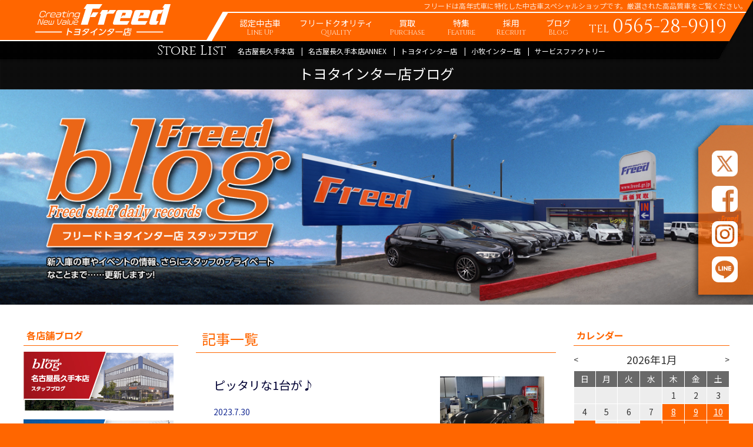

--- FILE ---
content_type: text/html; charset=UTF-8
request_url: https://www.freed.gr.jp/blog/toyota/?m=2023-07&p=0
body_size: 27303
content:
<!DOCTYPE html>
<html lang="ja">
<head>
<meta http-equiv="X-UA-Compatible" content="IE=edge">
<!-- Google Tag Manager -->
<script>(function(w,d,s,l,i){w[l]=w[l]||[];w[l].push({'gtm.start':
new Date().getTime(),event:'gtm.js'});var f=d.getElementsByTagName(s)[0],
j=d.createElement(s),dl=l!='dataLayer'?'&l='+l:'';j.async=true;j.src=
'https://www.googletagmanager.com/gtm.js?id='+i+dl;f.parentNode.insertBefore(j,f);
})(window,document,'script','dataLayer','GTM-5ZTQB6D');</script>
<!-- End Google Tag Manager -->

<meta charset="utf-8">
<meta name="viewport" content="width=device-width, user-scalable=no, minimum-scale=1.0, maximum-scale=1.0">
<title>トヨタインター店ブログ | 中古車販売ならフリード</title>
<meta name="description" content="">
<meta name="keywords" content="フリード,中古車">
<meta name="format-detection" content="telephone=no">
<meta name="facebook-domain-verification" content="zm28shau1xzo3i7gqhcugw7prahkky" />
<link rel="shortcut icon" href="/favicon.ico">
<link rel="apple-touch-icon" href="/assets/img/common/apple-touch-icon.png" sizes="180x180">
<link rel="icon" type="image/png" href="/assets/img/common/android-touch-icon.png" sizes="192x192">
<link rel="stylesheet" href="/assets/css/html5reset.css">
<link rel="stylesheet" href="/assets/css/style.css?1769018679">
<link rel="stylesheet" href="/assets/fontawesome/css/fontawesome-all.min.css">
<link href="https://fonts.googleapis.com/css2?family=Cinzel&family=Noto+Sans+JP:wght@400;500;700;900&family=Noto+Serif+JP&display=swap" rel="stylesheet">
<script type="text/javascript" src="//webfont.fontplus.jp/accessor/script/fontplus.js?1C3rKTc10gY%3D&box=XhOdIugtPvk%3D&aa=1&ab=2" charset="utf-8"></script>
</head>
<body id="blog" class="toyota bg-toyota" data-webroot="/" data-token="df80b63c9404bb1e18a11b32a9b3ebdbedd3726ab66ec9f6d7222e300fcbedf4c0ec94dcb32731b197b0a6aa7779b1e8fed04676ee30484750686c337e0f1021">
<!-- Google Tag Manager (noscript) -->
<noscript><iframe src="https://www.googletagmanager.com/ns.html?id=GTM-5ZTQB6D"
height="0" width="0" style="display:none;visibility:hidden"></iframe></noscript>
<!-- End Google Tag Manager (noscript) -->

<div class="container" id="top">

  <header class="header">
    <div class="header-content">
      <p class="header-copy">フリードは高年式車に特化した中古車スペシャルショップです。厳選された高品質車をご覧ください。</p>
      <div class="header-inner clearfix">
                    <p class="header-logo _toyota"><a href="/toyota/"><img src="/assets/img/common/logo_toyota_new.svg" alt="" class="header-logo-h"><img src="/assets/img/common/logo_toyota_new.svg" alt="" class="header-logo-v"></a></p>
              <div class="header-nav">
					<div class="header-nav-menu">
						<ul>
							<li><a href="/ucar/"><p>認定中古車<span class="txt-en">Line Up</span></p></a></li>
							<li><a href="/quality/"><p>フリードクオリティ<span class="txt-en">Quality</span></p></a></li>
							<li><a href="/purchase/"><p>買取<span class="txt-en">Purchase</span></p></a></li>
							<li><a href="/feature/openorder/"><p>特集<span class="txt-en">Feature</span></p></a></li>
							<li><a href="http://recruit-freed.jp/" target="_blank"><p>採用<span class="txt-en">Recruit</span></p></a></li>
							<li class="header-nav-parent"><a href="/blog/toyota/"><p>ブログ<span class="txt-en">Blog</span></p></a>
								<div class="header-nav-child header-nav-child-blog clearfix">
									<ul>
																			<li class="header-nav-child-blog-nagakute"><a href="/blog/nagakute/?id=8875" class="clearfix">
											<figure><img src="/_upload/ckfinder/images/nagakute_blog/852cbf16e7d1c611a66bfeb34a887bed.jpeg" alt=""></figure>
											<div class="header-nav-child-blog-c">
												<p><strong>名古屋長久手本店</strong></p>
																								<p>新入庫のご紹介です！！</p>
																								<span class="btn-arrow btn-arrow-nagakute">詳細はこちらから</span>
											</div>
										</a></li>
																			<li class="header-nav-child-blog-nagoya"><a href="/blog/nagoya/?id=8873" class="clearfix">
											<figure><img src="/_upload/ckfinder/images/nagoya_blog/a792377572b6bc718fdd999011385988.jpeg" alt=""></figure>
											<div class="header-nav-child-blog-c">
												<p><strong>名古屋長久手本店ANNEX</strong></p>
																								<p>水野チーフとオートプラネットに行ってきました！</p>
																								<span class="btn-arrow btn-arrow-nagoya">詳細はこちらから</span>
											</div>
										</a></li>
																			<li class="header-nav-child-blog-toyota"><a href="/blog/toyota/?id=8874" class="clearfix">
											<figure><img src="/_upload/ckfinder/images/toyota_blog/aaa4006f7ad742b9f93fc6741939c7a5.jpg" alt=""></figure>
											<div class="header-nav-child-blog-c">
												<p><strong>トヨタインター店</strong></p>
																								<p>赤のノマド、入庫しました！</p>
																								<span class="btn-arrow btn-arrow-toyota">詳細はこちらから</span>
											</div>
										</a></li>
																			<li class="header-nav-child-blog-komaki"><a href="/blog/komaki/?id=8876" class="clearfix">
											<figure><img src="/_upload/ckfinder/images/komaki_blog/3f84c3e0004a148869ff898abfcef57c.jpg" alt=""></figure>
											<div class="header-nav-child-blog-c">
												<p><strong>小牧インター店</strong></p>
																								<p>車内は超快適♪</p>
																								<span class="btn-arrow btn-arrow-komaki">詳細はこちらから</span>
											</div>
										</a></li>
																		</ul>
									<ul>
										<li><a href="/blog/ceo/?id=8818" class="clearfix">
											<figure><img src="/_upload/ckfinder/images/pres_blog/41c0e7a1ee881ea33aca55aa9ac1a181.jpg" alt=""></figure>
											<div class="header-nav-child-blog-c">
												<p><small>社長ブログ</small>「人生羈旅」</p>
																								<p>モーターショー三昧</p>
																								<span class="btn-arrow">詳細はこちらから</span>
											</div>
										</a></li>
                  									</ul>
								</div>
							</li>
						</ul>
					</div>
					<p class="header-tel txt-en">TEL<big>0565-28-9919</big></p>
        </div>
        <div class="header-btn"><span></span><span></span><span></span></div>
      </div>
			<div class="header-bg-wrap">
				<div class="header-bg">
					<div class="header-bg-l"></div>
					<div class="header-bg-r"></div>
					<div class="header-bg-inner clearfix">
						<div class="header-bg-inner-l"></div>
						<div class="header-bg-inner-r"></div>
					</div>
				</div>
			</div>
    </div>

    <nav class="header-gnav">
      <ul>
        <li class="header-gnav-wrap"><a href="/ucar/" class="header-gnav-parent">認定中古車<span class="txt-en">Line Up</span></a></li>
        <li class="header-gnav-wrap"><p class="header-gnav-parent">フリードクオリティ<span class="txt-en">Quality</span></p>
          <ul class="header-gnav-child">
            <li><a href="/quality/">品質へのこだわり</a></li>
            <li><a href="/quality/guarantee/">最長2年間 走行距離無制限保証</a></li>
            <li><a href="/quality/plan/">お支払いプラン</a></li>
          </ul>
        </li>
        <li class="header-gnav-wrap"><a href="/purchase/" class="header-gnav-parent">買取<span class="txt-en">Purchase</span></a></li>
        <li class="header-gnav-wrap"><p class="header-gnav-parent">特集<span class="txt-en">Feature</span></p>
          <ul class="header-gnav-child">
            <li><a href="/feature/">新車販売</a></li>
            <li><a href="/feature/openorder/">予約注文販売</a></li>
            <li><a href="/feature/corporatesales/">中古車のすゝめ</a></li>
            <li><a href="/feature/trade/">業者間取引（販売/買取）</a></li>
          </ul>
        </li>
        <li class="header-gnav-wrap"><a href="/company/" class="header-gnav-parent">会社案内<span class="txt-en">Company</span></a></li>
        <li class="header-gnav-wrap"><p class="header-gnav-parent">店舗一覧<span class="txt-en">Store</span></p>
          <ul class="header-gnav-child">
                          <li><a href="/nagakute/">名古屋長久手本店</a></li>
                          <li><a href="/nagoya/">名古屋長久手本店ANNEX</a></li>
                          <li><a href="/toyota/">トヨタインター店</a></li>
                          <li><a href="/komaki/">小牧インター店</a></li>
                          <li><a href="/service/">サービスファクトリー</a>
								<ul class="header-gnav-child">
									<li><a href="/service/maintenance/">車検・メンテナンス</a></li>
									<li><a href="/service/tirefactory/">タイヤファクトリー</a></li>
									<li><a href="/service/fstorage/">タイヤお預かりサービス</a></li>
								</ul>
							</li>
          </ul>
        </li>
        <li class="header-gnav-wrap"><a href="http://recruit-freed.jp/" target="_blank" class="header-gnav-parent">採用<span class="txt-en">Recruit</span></a></li>
        <li class="header-gnav-wrap"><p class="header-gnav-parent">ブログ<span class="txt-en">Blog</span></p>
          <ul class="header-gnav-child">
                          <li><a href="/blog/nagakute/">名古屋長久手本店</a></li>
                          <li><a href="/blog/nagoya/">名古屋長久手本店ANNEX</a></li>
                          <li><a href="/blog/toyota/">トヨタインター店</a></li>
                          <li><a href="/blog/komaki/">小牧インター店</a></li>
                          <li><a href="/blog/factory/">サービスファクトリー</a></li>
              <li><a href="/blog/ceo/">社長ブログ</a></li>
              <li><a href="/blog/president/">創業者ブログ</a></li>
          </ul>
        </li>
        <li class="header-gnav-wrap"><a href="/faq/" class="header-gnav-parent">よくいただくご質問<span class="txt-en">FAQ</span></a></li>
        <li class="header-gnav-wrap"><a href="/contact/" class="header-gnav-parent">お問い合せ<span class="txt-en">Contact</span></a></li>
      </ul>
    </nav>
    
    <div class="header-store">
			<div class="clearfix">
				<p class="txt-en">Store List</p>
				<ul>
									<li><a href="/nagakute/">名古屋長久手本店</a></li>
									<li><a href="/nagoya/">名古屋長久手本店ANNEX</a></li>
									<li><a href="/toyota/">トヨタインター店</a></li>
									<li><a href="/komaki/">小牧インター店</a></li>
									<li><a href="/service/">サービスファクトリー</a></li>
				</ul>
			</div>
    </div>
		<div class="header-lnav"></div>
  </header><!-- /header -->


  <div class="main main-blog">
    <div class="content">
<h1 class="txt-menutitle">トヨタインター店ブログ</h1>

<p class="blog-main">
<img src="/assets/img/blog/img_toyota.jpg" alt="トヨタインター店ブログ" class="only-pc w100"><img src="/assets/img/blog/img_toyota_sp.jpg" alt="トヨタインター店ブログ" class="only-sp w100">
</p>

<div class="box-content box-content-stripe">
  <div class="box-content-inner">
    <section class="clearfix blog-area" data-class="1" data-store="3" data-action="toyota">
      <div class="article clearfix">
				<div class="blog-article">
					<h2 class="txt-sectitle ttl-toyota">記事一覧</h2>
									<div class="blog-list">
												<a href="/blog/toyota/?id=6298" class="cmn-box cmn-col2-l">
							<div class="cmn-box-item">
								<h2 class="txt-subsectitle">ピッタリな1台が♪</h2>
								<p class="cmn-inner">2023.7.30</p>
							</div>
							<figure class="cmn-box-item"><img src="/_upload/ckfinder/images/toyota_blog/927d5484bb45ebc538560c221e567a32.jpeg" alt=""></figure>
						</a>
												<a href="/blog/toyota/?id=6291" class="cmn-box cmn-col2-l">
							<div class="cmn-box-item">
								<h2 class="txt-subsectitle">ご納車おめでとうございます♪</h2>
								<p class="cmn-inner">2023.7.29</p>
							</div>
							<figure class="cmn-box-item"><img src="/_upload/ckfinder/images/toyota_blog/15fcf7809f87c0ac8bab818ee0addff0.jpg" alt=""></figure>
						</a>
												<a href="/blog/toyota/?id=6288" class="cmn-box cmn-col2-l">
							<div class="cmn-box-item">
								<h2 class="txt-subsectitle">さらなる上質空間を♪</h2>
								<p class="cmn-inner">2023.7.28</p>
							</div>
							<figure class="cmn-box-item"><img src="/_upload/ckfinder/images/toyota_blog/b17424acdff91d9beda7a3a75e0f4c8f.jpg" alt=""></figure>
						</a>
												<a href="/blog/toyota/?id=6281" class="cmn-box cmn-col2-l">
							<div class="cmn-box-item">
								<h2 class="txt-subsectitle">いざ、宮城県へ！！</h2>
								<p class="cmn-inner">2023.7.27</p>
							</div>
							<figure class="cmn-box-item"><img src="/_upload/ckfinder/images/toyota_blog/785df6193ee552ed8d816c83116c3251.jpg" alt=""></figure>
						</a>
												<a href="/blog/toyota/?id=6277" class="cmn-box cmn-col2-l">
							<div class="cmn-box-item">
								<h2 class="txt-subsectitle">特別仕様・・・！？！？！</h2>
								<p class="cmn-inner">2023.7.26</p>
							</div>
							<figure class="cmn-box-item"><img src="https://www.freed.gr.jp/_upload/ckfinder/images/toyota_blog/86bbc7fd2f2dc7ebab04f88448786fd1.jpg" alt=""></figure>
						</a>
											</div>

					<p class="pageinfo">1ページ（全5ページ中）</p><ul class="paging"><li class="arrow_prev no_page"><a href="?m=2023-07&p=0"><i class="fa fa-step-backward" aria-hidden="true"></i></a></li><li class="txt_prev no_page"><a href="?m=2023-07&p=0"><i class="fa fa-angle-left" aria-hidden="true"></i>&nbsp;前のページ</a></li><li class="txt_next"><a href="?m=2023-07&p=1">次のページ&nbsp;<i class="fa fa-angle-right" aria-hidden="true"></i></a></li><li class="arrow_next"><a href="?m=2023-07&p=5"><i class="fa fa-step-forward" aria-hidden="true"></i></a></li></ul>								</div>
			<dl class="blog-banner">
        <dt class="blog-side-ttl ttl-toyota">各店舗ブログ</dt>
							<dd><a href="/blog/nagakute/"><img src="/assets/img/blog/blog_banner_nagakute.jpg" alt="名古屋長久手本店ブログ"></a></dd>
							<dd><a href="/blog/nagoya/"><img src="/assets/img/blog/blog_banner_nagoya.jpg" alt="名古屋長久手本店ANNEXブログ"></a></dd>
							<dd><a href="/blog/toyota/"><img src="/assets/img/blog/blog_banner_toyota.jpg" alt="トヨタインター店ブログ"></a></dd>
							<dd><a href="/blog/komaki/"><img src="/assets/img/blog/blog_banner_komaki.jpg" alt="小牧インター店ブログ"></a></dd>
			        <dt class="blog-side-ttl ttl-toyota">社長ブログ</dt>
				<dd><a href="/blog/ceo/"><img src="/assets/img/blog/blog_banner_ceo.png" alt="社長ブログ"></a></dd>
            </dl>      </div>
      
			<div class="side">
        <div class="side-box blog-calendar">
          <p class="blog-side-ttl ttl-toyota">カレンダー</p>
          <div class="side-content">
					</div>
        </div>
        
				        <div class="side-box blog-month">
          <p class="blog-side-ttl ttl-toyota">月別一覧</p>
          <div class="side-content">
					<dl><dt class="bg-toyota">2026年</dt><dd>            <p><a href="/blog/toyota/?m=2026-01">2026年1月</a> (10)</p>
					</dd></dl><dl><dt class="bg-toyota">2025年</dt><dd>            <p><a href="/blog/toyota/?m=2025-12">2025年12月</a> (17)</p>
					            <p><a href="/blog/toyota/?m=2025-11">2025年11月</a> (20)</p>
					            <p><a href="/blog/toyota/?m=2025-10">2025年10月</a> (21)</p>
					            <p><a href="/blog/toyota/?m=2025-09">2025年9月</a> (14)</p>
					            <p><a href="/blog/toyota/?m=2025-08">2025年8月</a> (14)</p>
					            <p><a href="/blog/toyota/?m=2025-07">2025年7月</a> (22)</p>
					            <p><a href="/blog/toyota/?m=2025-06">2025年6月</a> (20)</p>
					            <p><a href="/blog/toyota/?m=2025-05">2025年5月</a> (15)</p>
					            <p><a href="/blog/toyota/?m=2025-04">2025年4月</a> (13)</p>
					            <p><a href="/blog/toyota/?m=2025-03">2025年3月</a> (20)</p>
					            <p><a href="/blog/toyota/?m=2025-02">2025年2月</a> (17)</p>
					            <p><a href="/blog/toyota/?m=2025-01">2025年1月</a> (16)</p>
					</dd></dl><dl><dt class="bg-toyota">2024年</dt><dd>            <p><a href="/blog/toyota/?m=2024-12">2024年12月</a> (15)</p>
					            <p><a href="/blog/toyota/?m=2024-11">2024年11月</a> (23)</p>
					            <p><a href="/blog/toyota/?m=2024-10">2024年10月</a> (21)</p>
					            <p><a href="/blog/toyota/?m=2024-09">2024年9月</a> (18)</p>
					            <p><a href="/blog/toyota/?m=2024-08">2024年8月</a> (17)</p>
					            <p><a href="/blog/toyota/?m=2024-07">2024年7月</a> (20)</p>
					            <p><a href="/blog/toyota/?m=2024-06">2024年6月</a> (21)</p>
					            <p><a href="/blog/toyota/?m=2024-05">2024年5月</a> (17)</p>
					            <p><a href="/blog/toyota/?m=2024-04">2024年4月</a> (18)</p>
					            <p><a href="/blog/toyota/?m=2024-03">2024年3月</a> (23)</p>
					            <p><a href="/blog/toyota/?m=2024-02">2024年2月</a> (16)</p>
					            <p><a href="/blog/toyota/?m=2024-01">2024年1月</a> (19)</p>
					</dd></dl><dl><dt class="bg-toyota">2023年</dt><dd>            <p><a href="/blog/toyota/?m=2023-12">2023年12月</a> (14)</p>
					            <p><a href="/blog/toyota/?m=2023-11">2023年11月</a> (21)</p>
					            <p><a href="/blog/toyota/?m=2023-10">2023年10月</a> (20)</p>
					            <p><a href="/blog/toyota/?m=2023-09">2023年9月</a> (21)</p>
					            <p><a href="/blog/toyota/?m=2023-08">2023年8月</a> (14)</p>
					            <p><a href="/blog/toyota/?m=2023-07">2023年7月</a> (22)</p>
					            <p><a href="/blog/toyota/?m=2023-06">2023年6月</a> (22)</p>
					            <p><a href="/blog/toyota/?m=2023-05">2023年5月</a> (18)</p>
					            <p><a href="/blog/toyota/?m=2023-04">2023年4月</a> (17)</p>
					            <p><a href="/blog/toyota/?m=2023-03">2023年3月</a> (22)</p>
					            <p><a href="/blog/toyota/?m=2023-02">2023年2月</a> (19)</p>
					            <p><a href="/blog/toyota/?m=2023-01">2023年1月</a> (19)</p>
					</dd></dl><dl><dt class="bg-toyota">2022年</dt><dd>            <p><a href="/blog/toyota/?m=2022-12">2022年12月</a> (18)</p>
					            <p><a href="/blog/toyota/?m=2022-11">2022年11月</a> (16)</p>
					            <p><a href="/blog/toyota/?m=2022-10">2022年10月</a> (21)</p>
					            <p><a href="/blog/toyota/?m=2022-09">2022年9月</a> (23)</p>
					            <p><a href="/blog/toyota/?m=2022-08">2022年8月</a> (17)</p>
					            <p><a href="/blog/toyota/?m=2022-07">2022年7月</a> (23)</p>
					            <p><a href="/blog/toyota/?m=2022-06">2022年6月</a> (20)</p>
					            <p><a href="/blog/toyota/?m=2022-05">2022年5月</a> (18)</p>
					            <p><a href="/blog/toyota/?m=2022-04">2022年4月</a> (19)</p>
					            <p><a href="/blog/toyota/?m=2022-03">2022年3月</a> (24)</p>
					            <p><a href="/blog/toyota/?m=2022-02">2022年2月</a> (20)</p>
					            <p><a href="/blog/toyota/?m=2022-01">2022年1月</a> (20)</p>
					</dd></dl><dl><dt class="bg-toyota">2021年</dt><dd>            <p><a href="/blog/toyota/?m=2021-12">2021年12月</a> (22)</p>
					            <p><a href="/blog/toyota/?m=2021-11">2021年11月</a> (22)</p>
					            <p><a href="/blog/toyota/?m=2021-10">2021年10月</a> (25)</p>
					            <p><a href="/blog/toyota/?m=2021-09">2021年9月</a> (19)</p>
					            <p><a href="/blog/toyota/?m=2021-08">2021年8月</a> (17)</p>
					            <p><a href="/blog/toyota/?m=2021-07">2021年7月</a> (24)</p>
					            <p><a href="/blog/toyota/?m=2021-06">2021年6月</a> (22)</p>
					            <p><a href="/blog/toyota/?m=2021-05">2021年5月</a> (21)</p>
					            <p><a href="/blog/toyota/?m=2021-04">2021年4月</a> (20)</p>
					            <p><a href="/blog/toyota/?m=2021-03">2021年3月</a> (22)</p>
					            <p><a href="/blog/toyota/?m=2021-02">2021年2月</a> (22)</p>
					            <p><a href="/blog/toyota/?m=2021-01">2021年1月</a> (21)</p>
					</dd></dl><dl><dt class="bg-toyota">2020年</dt><dd>            <p><a href="/blog/toyota/?m=2020-12">2020年12月</a> (19)</p>
					            <p><a href="/blog/toyota/?m=2020-11">2020年11月</a> (22)</p>
					            <p><a href="/blog/toyota/?m=2020-10">2020年10月</a> (22)</p>
					            <p><a href="/blog/toyota/?m=2020-09">2020年9月</a> (22)</p>
					            <p><a href="/blog/toyota/?m=2020-08">2020年8月</a> (15)</p>
					            <p><a href="/blog/toyota/?m=2020-07">2020年7月</a> (23)</p>
					            <p><a href="/blog/toyota/?m=2020-06">2020年6月</a> (20)</p>
					            <p><a href="/blog/toyota/?m=2020-05">2020年5月</a> (19)</p>
					            <p><a href="/blog/toyota/?m=2020-04">2020年4月</a> (21)</p>
					            <p><a href="/blog/toyota/?m=2020-03">2020年3月</a> (23)</p>
					            <p><a href="/blog/toyota/?m=2020-02">2020年2月</a> (23)</p>
					            <p><a href="/blog/toyota/?m=2020-01">2020年1月</a> (21)</p>
					</dd></dl><dl><dt class="bg-toyota">2019年</dt><dd>            <p><a href="/blog/toyota/?m=2019-12">2019年12月</a> (18)</p>
					            <p><a href="/blog/toyota/?m=2019-11">2019年11月</a> (13)</p>
					</dd></dl>          </div>
        </div>
				        
				        <div class="side-box">
          <p class="blog-side-ttl ttl-toyota">カテゴリ一覧</p>
          <ul class="side-content">
					            <li><a href="/blog/toyota/?cat=122">タキもっとのカスタム日記</a> (10)</li>
					            <li><a href="/blog/toyota/?cat=116">Takimoto SHOW TIME.</a> (746)</li>
					            <li><a href="/blog/toyota/?cat=87">店長野末の『半世紀へのエントランス』</a> (22)</li>
					            <li><a href="/blog/toyota/?cat=82">ブログ</a> (17)</li>
					            <li><a href="/blog/toyota/?cat=86">アーカイブ</a> (269)</li>
					            <li><a href="/blog/toyota/?cat=127">竹内の「勝負に“絶対”はないのだから」</a> (389)</li>
					          </ul>
        </div>
				        
				        <div class="side-box">
          <p class="blog-side-ttl ttl-toyota">最近の記事</p>
          <ul class="side-content list-archive">
					            <li><a href="/blog/toyota/?id=8874">赤のノマド、入庫しました！</a> [26/1/21]</li>
					            <li><a href="/blog/toyota/?id=8871">限定車入庫しました！</a> [26/1/18]</li>
					            <li><a href="/blog/toyota/?id=8866">少年のころの思い出。</a> [26/1/17]</li>
					            <li><a href="/blog/toyota/?id=8861">ご成約ありがとうございます！</a> [26/1/16]</li>
					            <li><a href="/blog/toyota/?id=8859">ご成約ありがとうございます！</a> [26/1/15]</li>
					          </ul>
        </div>
				      </div>    </section>
  </div>
</div>
    </div>
  </div><!-- /main -->
  
  <footer class="footer">
    <div class="inner">
      <div class="footer-nav">
        <div class="footer-nav-store clearfix">
          <div class="footer-nav-store-logo">
              <p><img src="/assets/img/common/logo_new.svg" alt=""></p>
              <span>株式会社フリード</span>
            </div>
          <dl>
            <!--<dt>株式会社フリード</dt>-->
            <dd>
              <ul class="only-pc">
                              <li><a href="/nagakute/">名古屋長久手本店</a></li>
                              <li><a href="/nagoya/">名古屋長久手本店ANNEX</a></li>
                              <li><a href="/toyota/">トヨタインター店</a></li>
                              <li><a href="/komaki/">小牧インター店</a></li>
                              <li><a href="/service/">サービスファクトリー</a></li>
              </ul>
            </dd>
          </dl>
        </div>
        <div class="footer-nav-sub clearfix">
					<ul>
						<li><a href="/company/">会社案内</a></li>
						<li><a href="/faq/">よくいただくご質問</a></li>
						<li><a href="/contact/">お問い合せ</a></li>
						<li><a href="/other/">ご利用にあたって</a></li>
						<li><a href="/other/privacy/">個人情報保護方針</a></li>
					</ul>
					<ul>
						<li><a href="/other/link/">リンク集</a></li>
						<li><a href="/other/sitemap/">サイトマップ</a></li>
						<li><a href="/dl/">壁紙カレンダー</a></li>
					</ul>
				</div>
      </div>
      <div class="footer-sns">
        <div class="clearfix only-pc">
          <ul class="clearfix">
						<li><a href="https://lin.ee/nYhmpz7" target="_blank"><img src="/assets/img/common/logo_line_inverse.svg" alt="LINE@"></a></li>						<li><a href="https://www.facebook.com/%E6%A0%AA%E5%BC%8F%E4%BC%9A%E7%A4%BE%E3%83%95%E3%83%AA%E3%83%BC%E3%83%89Freed-CoLtd-523644057714222/" target="_blank"><img src="/assets/img/common/logo_facebook_inverse.svg" alt="Facebook"></a></li>						<li><a href="https://twitter.com/freed_toyota" target="_blank"><img src="/assets/img/common/logo_x_inverse.png" alt="X"></a></li>						<li><a href="https://www.instagram.com/freed_toyota/?hl=ja" target="_blank"><img src="/assets/img/common/logo_instagram_inverse.svg" alt="Instagram"></a></li>          </ul>
        </div>
        <p class="tar"><span class="only-pc">Copyright </span>&copy; Freed co., ltd.<span class="only-pc"> All Rights Reserved.</span></p>
      </div>
    </div>
  </footer><!-- /footer -->

</div><!-- /container -->


<div class="fixed-sns">
  <ul>
    <li><a href="https://twitter.com/freed_toyota" target="_blank"><img src="/assets/img/common/logo_x_inverse.png" alt="X"></a></li>    <li><a href="https://www.facebook.com/%E6%A0%AA%E5%BC%8F%E4%BC%9A%E7%A4%BE%E3%83%95%E3%83%AA%E3%83%BC%E3%83%89Freed-CoLtd-523644057714222/" target="_blank"><img src="/assets/img/common/logo_facebook_inverse.svg" alt="Facebook"></a></li>    <li><a href="https://www.instagram.com/freed_toyota/?hl=ja" target="_blank"><img src="/assets/img/common/logo_instagram_inverse.svg" alt="Instagram"></a></li>    <li><a href="https://lin.ee/nYhmpz7" target="_blank"><img src="/assets/img/common/logo_line_inverse.svg" alt="LINE@"></a></li>  </ul>
</div>

<script src="/assets/js/jquery.min.js"></script>
<script src="/assets/js/jquery.lib.js"></script>
<script src="/assets/js/jquery.proj.js?1769018679"></script>
<script src="/assets/js/jquery.heightLine.js"></script>
<script src="/assets/js/jquery.matchHeight.js"></script>
</body>
</html>


--- FILE ---
content_type: text/html; charset=UTF-8
request_url: https://www.freed.gr.jp/blog/calendar/
body_size: 1297
content:
<p class="blog-calendar-ttl">2026年1月</p>
<p class="blog-calendar-btn blog-calendar-prev" data-month="2025-12">&lt;</p>
<p class="blog-calendar-btn blog-calendar-next" data-month="2026-02">&gt;</p>
<table>
  <tr>
    <th class="sun">日</th>
    <th>月</th>
    <th>火</th>
    <th>水</th>
    <th>木</th>
    <th>金</th>
    <th class="sat">土</th>
  </tr>
  <tr>
  <td></td><td></td><td></td><td></td><td>1</td><td>2</td><td>3</td></tr><tr><td>4</td><td>5</td><td>6</td><td>7</td><td class="bg-toyota"><a href="/blog/toyota/?id=8836">8</a></td><td class="bg-toyota"><a href="/blog/toyota/?id=8842">9</a></td><td class="bg-toyota"><a href="/blog/toyota/?id=8846">10</a></td></tr><tr><td class="bg-toyota"><a href="/blog/toyota/?id=8851">11</a></td><td>12</td><td>13</td><td class="bg-toyota"><a href="/blog/toyota/?id=8854">14</a></td><td class="bg-toyota"><a href="/blog/toyota/?id=8859">15</a></td><td class="bg-toyota"><a href="/blog/toyota/?id=8861">16</a></td><td class="bg-toyota"><a href="/blog/toyota/?id=8866">17</a></td></tr><tr><td class="bg-toyota"><a href="/blog/toyota/?id=8871">18</a></td><td>19</td><td>20</td><td class="bg-toyota"><a href="/blog/toyota/?id=8874">21</a></td><td>22</td><td>23</td><td>24</td></tr><tr><td>25</td><td>26</td><td>27</td><td>28</td><td>29</td><td>30</td><td>31</td>  </tr>
</table>

--- FILE ---
content_type: image/svg+xml
request_url: https://www.freed.gr.jp/assets/img/common/logo_toyota_new.svg
body_size: 9245
content:
<?xml version="1.0" encoding="UTF-8"?>
<svg id="_レイヤー_2" data-name="レイヤー 2" xmlns="http://www.w3.org/2000/svg" viewBox="0 0 230 54.27">
  <defs>
    <style>
      .cls-1 {
        fill: #fff;
      }
    </style>
  </defs>
  <g id="_レイヤー_1-2" data-name="レイヤー 1">
    <g>
      <g>
        <path class="cls-1" d="M61.67,49.77c-.83-.59-2.62-1.89-5.46-2.99l-1.22,6.95h-1.72l2.13-12.11h1.72l-.62,3.5c2.99,1.01,5.18,2.33,6.28,3.01l-1.11,1.64Z"/>
        <path class="cls-1" d="M66.56,48.4l.26-1.48h7.83l.5-2.81h-7.97l.27-1.5h9.62l-1.84,10.41h-9.81l.27-1.53h8.17l.54-3.09h-7.83Z"/>
        <path class="cls-1" d="M79.88,46.57c1.89-1.05,3.34-2.38,4.48-4.24h7.57c-.62,2.26-2.57,9.25-11.58,11.46l-.54-1.45c3.72-.81,5.91-2.64,6.55-3.22-.99-.98-1.99-1.76-3.7-2.7-.46.37-.94.77-1.97,1.35l-.82-1.21ZM85.16,43.79c-.66.85-1.01,1.22-1.37,1.59.56.28,2.34,1.21,3.74,2.57.92-1.11,1.64-2.3,2.27-4.16h-4.64Z"/>
        <path class="cls-1" d="M100.32,53.7h-1.69l1.11-6.28c-2.59,1.47-4.19,2.07-5.71,2.57l-.52-1.45c4.23-1.23,8.15-3.73,11.37-6.99l1.27.98c-1.35,1.31-2.4,2.21-4.51,3.69l-1.32,7.49Z"/>
        <path class="cls-1" d="M107.94,51.68c5.7-.41,9.02-3.06,11.61-8.49l1.22.99c-1.17,2.28-4.38,8.58-12.81,9.25l-.02-1.74ZM113.05,45.95c-.8-.61-2.04-1.39-4.03-2.08l1.01-1.39c2.25.74,3.52,1.56,4.13,2l-1.11,1.48Z"/>
        <path class="cls-1" d="M122.45,46.57c1.89-1.05,3.34-2.38,4.48-4.24h7.57c-.62,2.26-2.57,9.25-11.58,11.46l-.54-1.45c3.72-.81,5.91-2.64,6.55-3.22-.99-.98-1.99-1.76-3.7-2.7-.46.37-.94.77-1.97,1.35l-.82-1.21ZM127.73,43.79c-.66.85-1.01,1.22-1.37,1.59.56.28,2.34,1.21,3.74,2.57.92-1.11,1.64-2.3,2.27-4.16h-4.64Z"/>
        <path class="cls-1" d="M148.56,46.87l-.29,1.66h-12.17l.29-1.66h12.17Z"/>
        <path class="cls-1" d="M163.76,43.66h-10.65l-.79,4.49c-.55,3.13-1.7,5.13-2.61,6.11l-.9-1.16c1.14-1.47,1.74-3.2,2.04-4.92l1.04-5.9h5.02l.23-1.29h1.52l-.23,1.29h5.57l-.24,1.37ZM156.29,48.4l.76-4.31h1.45l-.21,1.18h5.19l-.25,1.4h-5.19l-.31,1.73h4.34l-1,5.66h-9.2l1-5.66h3.42ZM160.41,49.75h-6.34l-.52,2.92h6.34l.52-2.92Z"/>
      </g>
      <g>
        <g>
          <g>
            <path class="cls-1" d="M11.96,22.68h-1.75c-2.8,0-3.58-1.68-2.9-4.2l.74-2.78c.61-2.26,2.29-4.03,5.19-4.03h1.56c2.86,0,3.56,1.64,3.05,3.56v.04c-.08.26-.3.42-.72.42-.44,0-.53-.13-.51-.36v-.05c.42-1.5-.28-2.43-2.14-2.43h-1.56c-1.81,0-3.18,1.02-3.68,2.86l-.74,2.78c-.54,2.01.36,3.04,2.01,3.04h1.75c1.72,0,2.96-.89,3.42-2.6l.02-.07c.1-.26.25-.43.72-.43.43,0,.55.15.48.42l-.02.07c-.6,2.25-2.18,3.77-4.93,3.77Z"/>
            <path class="cls-1" d="M25.19,15.54h-2.32c-1.7,0-2.71.85-3.13,2.44l-1.14,4.24c-.08.3-.32.46-.61.46h-.24c-.28,0-.43-.16-.35-.46l1.13-4.22c.66-2.47,2.36-3.64,4.49-3.64h2.48c.31,0,.41.17.33.47l-.06.22c-.08.3-.28.48-.59.48Z"/>
            <path class="cls-1" d="M31.48,19.27h-4.7l-.22.81c-.21.78.09,1.51,1.36,1.51h4.86c.28,0,.38.2.3.47l-.04.15c-.08.28-.26.47-.56.47h-5.12c-1.7,0-2.42-1.06-2.01-2.61l.87-3.26c.34-1.27,1.42-2.44,3.47-2.44h3.05c1.6,0,2.23,1.12,1.93,2.26l-.1.39c-.33,1.24-1.41,2.25-3.1,2.25ZM33.45,16.7c.19-.73-.29-1.23-1.1-1.23h-2.79c-1.4,0-1.98.8-2.14,1.4l-.39,1.46h4.54c1.01,0,1.57-.47,1.78-1.28l.09-.35Z"/>
            <path class="cls-1" d="M39.92,22.68h-2.94c-1.97,0-2.51-.85-2.11-2.32l.14-.52c.37-1.39,1.3-2.3,3.33-2.3h3.38c.44,0,.8.08,1.08.2l.22-.81c.21-.8.05-1.44-1.31-1.44h-4.66c-.31,0-.39-.16-.3-.47l.04-.16c.08-.31.25-.47.56-.47h4.92c1.82,0,2.41.93,1.97,2.56l-.92,3.42c-.39,1.47-1.42,2.32-3.38,2.32ZM42.3,19.56c.2-.75-.16-1.05-1.03-1.05h-3.03c-1.29,0-1.79.4-2.04,1.32l-.12.46c-.23.85-.03,1.31,1.33,1.31h2.65c1.29,0,1.78-.36,2.03-1.31l.19-.73Z"/>
            <path class="cls-1" d="M52.78,15.54h-3.64l-1.21,4.51c-.29,1.09.18,1.45,1.2,1.45h1.59c.3,0,.42.2.34.49l-.05.19c-.08.28-.29.48-.6.48h-1.79c-1.71,0-2.36-.81-1.93-2.4l1.27-4.73h-1.87c-.32,0-.41-.19-.33-.48l.05-.2c.08-.3.29-.48.59-.48h1.87l.41-1.52c.08-.3.32-.46.61-.46h.22c.28,0,.44.16.36.46l-.41,1.52h3.64c.31,0,.41.19.33.48l-.05.2c-.08.3-.26.48-.59.48Z"/>
            <path class="cls-1" d="M56.39,13.37h-.26c-.3,0-.43-.16-.35-.46l.2-.75c.08-.31.3-.46.59-.46h.26c.28,0,.45.15.36.46l-.2.75c-.08.3-.33.46-.61.46ZM53.9,22.67h-.26c-.3,0-.43-.15-.35-.46l1.93-7.21c.08-.3.31-.46.59-.46h.26c.28,0,.44.16.36.46l-1.93,7.21c-.08.31-.32.46-.61.46Z"/>
            <path class="cls-1" d="M64,22.68h-.24c-.3,0-.46-.16-.38-.46l1.28-4.77c.37-1.37-.4-1.91-1.56-1.91h-1.6c-1.17,0-2.23.53-2.6,1.91l-1.28,4.77c-.08.3-.31.46-.61.46h-.24c-.3,0-.44-.16-.36-.46l1.3-4.85c.47-1.76,2.04-3,4-3h1.81c1.95,0,2.87,1.24,2.4,3l-1.3,4.85c-.08.3-.31.46-.61.46Z"/>
            <path class="cls-1" d="M70.04,26.19h-1.85c-1.93,0-3-.74-2.52-2.52h1.22c-.28,1.06.5,1.37,1.61,1.37h1.81c1.47,0,2.27-.66,2.7-2.28l.36-1.34c-.67.65-1.54.93-2.54.93h-1.69c-2.33,0-2.99-.91-2.35-3.3l.34-1.27c.6-2.22,1.93-3.34,4.24-3.34h1.49c1.12,0,1.89.31,2.2,1.06l.32-.96h1.1l-2.2,8.23c-.62,2.3-2.12,3.41-4.21,3.41ZM74.26,18.17c.51-1.91-.21-2.5-1.64-2.5h-1.5c-1.62,0-2.39.72-2.79,2.22l-.28,1.05c-.47,1.75-.13,2.24,1.48,2.24h1.72c1.43,0,2.39-.68,2.84-2.35l.17-.65Z"/>
          </g>
          <g>
            <path class="cls-1" d="M10.25,35.34c-.68,0-1-.26-1.12-.85l-1.39-7.04c-.08-.26-.15-.41-.41-.41-.29,0-.43.12-.54.51l-1.98,7.41c-.07.26-.26.39-.5.39h-.24c-.25,0-.38-.13-.31-.39l2.08-7.77c.26-.95.87-1.4,1.66-1.4.72,0,1.07.4,1.17.92l1.39,7.09c.02.13.15.29.33.29.28,0,.46-.11.57-.51l1.99-7.43c.07-.26.26-.39.5-.39h.24c.25,0,.39.13.32.39l-2.1,7.85c-.25.93-.89,1.34-1.67,1.34Z"/>
            <path class="cls-1" d="M19.13,32.36h-4.11l-.19.71c-.18.68.08,1.32,1.19,1.32h4.25c.25,0,.33.18.27.41l-.03.13c-.07.25-.23.41-.49.41h-4.47c-1.48,0-2.12-.93-1.75-2.28l.76-2.85c.3-1.11,1.24-2.13,3.03-2.13h2.66c1.4,0,1.95.98,1.68,1.98l-.09.34c-.29,1.08-1.23,1.97-2.71,1.97ZM20.85,30.11c.17-.64-.25-1.07-.96-1.07h-2.44c-1.23,0-1.73.69-1.87,1.23l-.34,1.27h3.97c.88,0,1.37-.41,1.56-1.12l.08-.31Z"/>
            <path class="cls-1" d="M28.3,35.33h-4.5c-1.39,0-1.96-.67-1.54-2.25l1.24-4.62c.07-.25.26-.39.5-.39h.22c.24,0,.37.13.3.39l-1.21,4.52c-.27.99,0,1.33.87,1.33h1.66l1.57-5.85c.07-.25.26-.39.5-.39h.14c.24,0,.38.13.31.39l-1.57,5.85h1.67c.87,0,1.31-.35,1.57-1.33l1.21-4.52c.07-.25.26-.39.5-.39h.22c.25,0,.38.13.31.39l-1.24,4.62c-.42,1.58-1.37,2.25-2.75,2.25Z"/>
            <path class="cls-1" d="M46.04,26.18l-3.41,6.89c-.75,1.51-1.45,2.27-3.03,2.27h-.17c-1.59,0-1.85-.61-1.8-2.16l.24-7.01s.01-.09.02-.13c.05-.2.23-.32.46-.32h.24c.24,0,.38.12.37.41l-.24,6.78c-.03.94.04,1.35,1.01,1.35h.11c1,0,1.39-.58,1.83-1.48l3.3-6.68c.13-.25.33-.39.62-.39h.19c.25,0,.36.12.3.33,0,.04-.02.07-.04.12Z"/>
            <path class="cls-1" d="M49.49,35.34h-2.57c-1.72,0-2.19-.74-1.85-2.03l.12-.46c.33-1.21,1.14-2.01,2.91-2.01h2.96c.39,0,.7.07.94.18l.19-.71c.19-.69.04-1.26-1.15-1.26h-4.07c-.27,0-.34-.14-.27-.41l.04-.14c.07-.27.22-.41.49-.41h4.3c1.59,0,2.1.81,1.72,2.24l-.8,2.99c-.34,1.28-1.24,2.03-2.96,2.03ZM51.57,32.61c.18-.66-.14-.92-.9-.92h-2.65c-1.13,0-1.57.35-1.78,1.15l-.11.4c-.2.74-.02,1.14,1.17,1.14h2.32c1.13,0,1.56-.32,1.78-1.14l.17-.64Z"/>
            <path class="cls-1" d="M54.08,35.33h-.24c-.25,0-.37-.13-.29-.4l2.36-8.81c.07-.26.27-.4.51-.4h.24c.24,0,.39.14.32.4l-2.36,8.81c-.07.27-.28.4-.53.4Z"/>
            <path class="cls-1" d="M60.32,35.33h-1.32c-1.95,0-2.61-.84-2.13-2.65l1.13-4.22c.07-.26.26-.39.5-.39h.25c.24,0,.38.13.31.39l-1.1,4.12c-.36,1.34.13,1.73,1.42,1.73h1.11c1.3,0,1.99-.4,2.35-1.73l1.1-4.12c.07-.26.26-.39.5-.39h.25c.25,0,.39.13.32.39l-1.13,4.22c-.47,1.75-1.6,2.65-3.56,2.65Z"/>
            <path class="cls-1" d="M70.26,32.36h-4.11l-.19.71c-.18.68.08,1.32,1.19,1.32h4.25c.25,0,.33.18.27.41l-.03.13c-.07.25-.23.41-.49.41h-4.47c-1.48,0-2.12-.93-1.75-2.28l.76-2.85c.3-1.11,1.24-2.13,3.03-2.13h2.66c1.4,0,1.95.98,1.68,1.98l-.09.34c-.29,1.08-1.23,1.97-2.71,1.97ZM71.98,30.11c.17-.64-.25-1.07-.96-1.07h-2.44c-1.23,0-1.73.69-1.87,1.23l-.34,1.27h3.97c.88,0,1.37-.41,1.56-1.12l.08-.31Z"/>
          </g>
        </g>
        <g>
          <g>
            <polygon class="cls-1" points="98.08 14.14 93.04 22.11 101.98 22.11 107.27 14.14 98.08 14.14"/>
            <polygon class="cls-1" points="87.59 .11 82.3 8.03 85.75 8.03 77.37 35.34 89.12 35.34 97.49 7.87 108.73 7.87 113.92 .11 87.59 .11"/>
          </g>
          <path class="cls-1" d="M116.51,35.34l4.69-16.92s.59-2.03,3-2.03h8.58l4.7-6.39h-11.05s-3.79,4.84-3.79,4.84l.91-4.84h-9.75l-4.32,6.55h2.2l-5.48,18.79h10.29Z"/>
          <path class="cls-1" d="M160.23,29.1l-3.9,6.24h-22.22s-3.1-.26-1.76-4.42l5.45-17.6s.56-3.11,3.85-3.17h21.04s3.14.3,2.13,3.82l-3.21,9.95h-16.83l3.47-4.45h3.62s.77,0,1.05-.84l.93-2.82s.2-.88-.8-.88h-4.47s-.37-.05-.47.27l-4.15,12.64s-.19,1.28,1.04,1.28h15.25Z"/>
          <path class="cls-1" d="M190.81,29.1l-3.9,6.24h-22.23s-3.1-.26-1.76-4.42l5.45-17.6s.56-3.11,3.85-3.17h21.04s3.14.3,2.13,3.82l-3.21,9.95h-16.84l3.48-4.45h3.62s.77,0,1.05-.84l.93-2.82s.2-.88-.8-.88h-4.47s-.37-.05-.47.27l-4.16,12.64s-.19,1.28,1.04,1.28h15.26Z"/>
          <path class="cls-1" d="M218.42,6.1h-2.45l4.12-6.1h9.91l-9.69,35.34h-9.74l6.59-24.37-3.65,5.52h-3.43c-.91,0-1.71.75-1.87,1.45l-2.52,9.85c-.16.54-.27,1.39,1.02,1.39h3.16l-3.86,6.1h-9.75c-1.34,0-3.11-1.34-2.19-4.66l4.98-17.67c.54-1.61,2.3-2.94,4.82-2.98h13.55l1-3.88Z"/>
        </g>
      </g>
      <rect class="cls-1" y="46.99" width="45.25" height="1.77"/>
      <rect class="cls-1" x="172.03" y="46.99" width="45.25" height="1.77"/>
    </g>
  </g>
</svg>

--- FILE ---
content_type: image/svg+xml
request_url: https://www.freed.gr.jp/assets/img/common/logo_facebook_inverse.svg
body_size: 644
content:
<?xml version="1.0" encoding="utf-8"?>
<!-- Generator: Adobe Illustrator 22.1.0, SVG Export Plug-In . SVG Version: 6.00 Build 0)  -->
<svg version="1.1" id="レイヤー_1" xmlns="http://www.w3.org/2000/svg" xmlns:xlink="http://www.w3.org/1999/xlink" x="0px"
	 y="0px" viewBox="0 0 100 100" style="enable-background:new 0 0 100 100;" xml:space="preserve" width="100" height="100">
<style type="text/css">
	.st0{fill:#FFFFFF;}
</style>
<path class="st0" d="M77.5,0H22.5C10.1,0,0,10.1,0,22.5v54.9C0,89.9,10.1,100,22.5,100h30.7V60.8H41.4V45.6h11.8V34.6
	c0-12.4,6.1-19.8,20.1-19.8h11.6V30h-8.8c-5.4,0-5.8,2.1-5.8,6.1l0,9.5h14l-1.9,15.2h-12V100h7.2c12.4,0,22.5-10.1,22.5-22.5V22.5
	C100,10.1,89.9,0,77.5,0z"/>
</svg>


--- FILE ---
content_type: application/javascript
request_url: https://www.freed.gr.jp/assets/js/jquery.proj.js?1769018679
body_size: 50445
content:
;
(function ($) {
  $(function () {
    $.proj.resStatus = $.proj.getResStatus();
    $.proj.common();
    $.proj.initMenu();
  });
	
  $(window).on('load', function(){
    if ($('body').attr('id') != 'purchase') {
      var urlHash = location.hash;
      if (urlHash) {
        setTimeout(function(){
          var position = $(urlHash).offset().top - parseInt($('.header').css('height'));
          $("html,body").animate({scrollTop:position}, 400);
        }, 200);
      }
    }
  });

  $.proj = {
    width: [600, 768, 960],
    resizeTimer : false,
    resStatus : '',
    resizeWindow : function () {
      if ($.proj.resizeTimer !== false) {
        clearTimeout($.proj.resizeTimer);
      }
      $.proj.resizeTimer = setTimeout(function () {
        var r = $.proj.getResStatus();
        var bodyid = $('body').attr('id');
        if (r != $.proj.resStatus) {
          if (r >= 3) {
            $('body').removeClass('js-gnavopen');
            $('.header-btn').removeClass('active');
            $('.header-store').css('display', '');
						if (bodyid == 'ucar') {
							$('.result-ctrl-sort').removeClass('js-active');
							$('.result-head').css('display', '');
						}
					} else if (r <= 1) {
						if (bodyid == 'ucar' && $('.result-box').length) {
							$.proj.changeUcarDisp(1);
						}
          } else {

          }
          $.proj.resStatus = r;
          $.proj.initMenu();
        }
      
        if (bodyid == 'home') {
          $.proj.fitMega();
          $.proj.fitMoviePlay();
          $.proj.reinitRecommend();
        } else if (bodyid == 'ucar') {
          $.proj.fixUcarSlide();
        }
      }, 200);
    },
    getResStatus : function () {
      var w = window.innerWidth ? window.innerWidth : $(window).width();
      for (var i=0; i<$.proj.width.length; i++) {
        if (w <= $.proj.width[i]) {
          return i + 1;
        }
      }
      return $.proj.width.length + 1;
    },
    
    scrolled : false,
    fixedHeader : false,
    fixedHeaderY : 20,
    scrollWindow : function() {
      var scrollTop = $(window).scrollTop();
      if (scrollTop > 0) {
        $.proj.scrolled = true;
      }
      if (scrollTop >= $.proj.fixedHeaderY) {
        $('body').addClass('header-fixed');
      } else {
        $('body').removeClass('header-fixed');
      }
			if ($.proj.resStatus > 1 && $('.main .lnav').length) {
				if (scrollTop >= $('.main .lnav').offset().top - parseInt($('.header-inner').css('height')) - parseInt($('.header-store').css('height'))) {
					$('.header-lnav .lnav').show();
				} else {
					$('.header-lnav .lnav').hide();
				}
			}
    },
    
    initMenuComp : false,
    initMenu : function () {
      var bodyid = $('body').attr('id');
      
      if (bodyid == 'home') {
        $.proj.home();
      } else if (bodyid == 'ucar') {
        $.proj.ucar();
      } else if (bodyid == 'purchase') {
        $.proj.purchase();
      } else if (bodyid == 'feature') {
        $.proj.feature();
      } else if (bodyid == 'blog') {
        $.proj.blog();
      } else if (bodyid == 'service') {
        $.proj.service();
      } else if (bodyid == 'faq') {
        $.proj.faq();
      } else if (bodyid == 'owners') {
        $.proj.owners();
      } else if (bodyid == 'staffs') {
        $.proj.staffs();
      } else if (bodyid == 'fair') {
        $.proj.fair();
      } else if (bodyid == 'dl') {
        $.proj.dl();
      }
      
      $.proj.initMenuComp = true;
    },
    
    common : function () {
      $(window).on('resize', function () {
        $.proj.resizeWindow();
      });
      $(window).on('scroll', function () {
        $.proj.scrollWindow();
      });
			
			$('.header-nav-parent').hover(
				function(){
					$('.header-nav-child', $(this)).show();
				},
				function(){
					$('.header-nav-child', $(this)).hide();
				}
			);
      
      $('.header-btn').on('click', function(){
        $(this).toggleClass('active');
        if ($(this).hasClass('active')) {
          $('body').addClass('js-gnavopen');
        } else {
          $('body').removeClass('js-gnavopen');
        }
      });
      
      $('.header-gnav-parent').on('click', function(){
        if ($(this).parent().find('.header-gnav-child')) {
          $(this).parent().toggleClass('is-current');
        }
      });
      
      if ($('.lnav').length) {
        $('.header-lnav').append($('.lnav').clone());
      }
      
      if ($('.link-tel').length) {
        $('.link-tel').on('click', function(){
          if ($.proj.resStatus <= 1) {
            if ($(this).data('tel')) {
              location.href = 'tel:'+$(this).data('tel');
              return false;
            }
          } else {
            return false;
          }
        });
      }
      
      if ($('.cmn-tab').length) {
        $('.cmn-tab').each(function(){
          var target = $(this);
					var act = $('.cmn-tab-nav li.is-active', $(this)).length ? $('.cmn-tab-nav li', $(this)).index( $('.cmn-tab-nav li.is-active', $(this)) ) : 0;
          $('.cmn-tab-nav li:nth-child('+(act+1)+')', $(this)).addClass('is-active');
          $('.cmn-tab-nav li span', $(this)).on('click', function(){
            var index = $('.cmn-tab-nav li', target).index($(this).parent());
            $('.cmn-tab-nav li.is-active', target).removeClass('is-active');
            $('.cmn-tab-nav li:nth-child('+(index+1)+')', target).addClass('is-active');
            $('.cmn-tab-content.is-active', target).removeClass('is-active');
            $('.cmn-tab-content:nth-child('+(index+1)+')', target).addClass('is-active');
          });
          $('.cmn-tab-content:nth-child('+(act+1)+')', $(this)).addClass('is-active');
        });
      }
      
      if ($('.box-form').length) {
        $('.box-form').each(function(){
          var target = $(this);
					if (!$('.box-form-content', target).hasClass('is-open')) {
						$('.box-form-content', target).hide();
					}
          $('.box-form-title', $(this)).on('click', function(){
            $('.box-form-content', target).toggle();
          });
        });
      }
      
			if ($('.store-other-inner').length || $('.store-factory-item').length) {
        $('.store-other-inner, .store-factory-item').on('click', function(){
          if ($.proj.resStatus <= 1) {
            location.href = $('.btn-arrow', $(this)).attr('href');
            return false;
          }
        });
			}
        
        
        
        
      
      $(window).on('load', function () {
        if ($('.news-list').length) {
					for (var i=0; i<$('.news-list li').length; i+=3) {
						$('.news-list li:nth-child('+(i+1)+') .bg, .news-list li:nth-child('+(i+2)+') .bg, .news-list li:nth-child('+(i+3)+') .bg').heightLine({minWidth:$.proj.width[0]});
					}
        }
        if ($('.cmn-col4').length) {
          $('.cmn-col4').each(function(){
            $('.cmn-box-item', $(this)).heightLine({minWidth:$.proj.width[0]});
          });
        }
      });
      
      if ($('.cmn-modal-list').length) {
        var cat = $('.cmn-modal-list').data('modalcat');
        $('body').append('<div class="cmn-modal '+cat+'-modal"><div class="cmn-modal-inner"><p class="cmn-modal-close"><i class="fas fa-times"></i>閉じる</p><div class="cmn-modal-content clearfix"></div><p class="cmn-modal-arrow cmn-modal-prev"></p><p class="cmn-modal-arrow cmn-modal-next"></p></div></div>');
        $('.cmn-modal-list li').on('click', function(){
          $.proj.cmnModalOpen($(this));
        });
        $('.cmn-modal-close').on('click', function(){
          $('body').removeClass('js-modalopen');
        });
        $('.cmn-modal-prev').on('click', function(){
          $.proj.cmnModalNext(-1);
        });
        $('.cmn-modal-next').on('click', function(){
          $.proj.cmnModalNext(1);
        });
      
        // フロート要素の外側をクリックしたときに閉じる
        $('body').on('click touchend', function(e){
          if ($('body').hasClass('js-modalopen')) {
            if (!$(e.target).closest('.cmn-modal-inner').length) {
              $('body').removeClass('js-modalopen');
            }
          }
        });
      }
		},
    cmnModalOpen : function(target) {
      $('.cmn-modal-list li.is-current').removeClass('is-current');
      target.addClass('is-current');
      
      var c = $('.cmn-modal-list-content', target).clone();
      $('.cmn-modal-content').empty().append(c);
      setTimeout(function(){
        $('body').addClass('js-modalopen');
      }, 100);
      if ($('.cmn-modal-list li').length <= 1) {
        $('.cmn-modal-arrow').hide();
      } else {
        $('.cmn-modal-arrow').show();
      }
    },
    cmnModalNext : function(num) {
      var next = $('.cmn-modal-list li').index( $('.cmn-modal-list li.is-current') ) + num;
      if (next < 0) next = $('.cmn-modal-list li').length - 1;
      if (next >= $('.cmn-modal-list li').length) next = 0;
      $.proj.cmnModalOpen( $('.cmn-modal-list li').eq(next) );
    },

    // ホーム
    movieW : 560,
    movieH : 315,
    home : function () {
      if ($.proj.initMenuComp && $.proj.resStatus <= 1) {
        $('.mega-area').css('height', '');
      }
      $.proj.fitMovie();
      
      // 初回のみ
      if (!$.proj.initMenuComp) {
        var movie = $('.movie-area').data('movie');
        if (movie) {
          var tag = document.createElement('script');
          tag.src = "https://www.youtube.com/iframe_api";
          var firstScriptTag = document.getElementsByTagName('script')[0];
          firstScriptTag.parentNode.insertBefore(tag, firstScriptTag);
          
          var ytPlayer;
          onYouTubeIframeAPIReady = function() {
            ytPlayer = new YT.Player(
              'movie',
              {
                width: $.proj.movieW,
                height: $.proj.movieH,
                videoId: movie,
                playerVars: {
                  controls: 0,
                  showinfo: 0,
                  rel: 0,
                  html5: 1,
                  playsinline: 1,
                  loop: 1,
                  playlist: movie
                },
                events: {
                  'onReady': function(event) {
                    event.target.mute();
                    event.target.playVideo();
                  }
                }
              }
            );
          }
          
          $('.movie-play').on('click', function(){
            $('body').append('<div class="movie-play-area"><div class="movie-play-bg"></div><div class="movie-play-wrap"><div class="movie-play-box"><div class="btn-close movie-play-close"><i class="fas fa-times"></i>閉じる</div><div class="movie-play-screen"><div id="movie-play"></div></div></div></div></div>').addClass('js-movieplay');
            
            $.proj.fitMoviePlay();
            
            new YT.Player(
              'movie-play',
              {
                width: $.proj.movieW,
                height: $.proj.movieH,
                videoId: $('.movie-area').data('movie'),
                playerVars: {
                  showinfo: 0,
                  rel: 0,
                  html5: 1,
                  playsinline: 1,
                  loop: 1,
                  playlist: $('.movie-area').data('movie')
                },
                events: {
                  'onReady': function(event) {
                    event.target.mute();
                    event.target.playVideo();
                  }
                }
              }
            );
            
            $('.movie-play-bg, .movie-play-close').on('click', function(){
              $('body').removeClass('js-movieplay');
              $('.movie-play-area').remove();
            });
          });
        } else {
          $('.movie-play').hide();
        }
        
				$('.feature-area li').matchHeight();
        $('.owner-area li').matchHeight();
        
        $.proj.fitMega();
        $.proj.initRecommend();
        
        $.proj.changeHoliday('1', '');
        $.proj.changeHoliday('2');
        $.proj.changeHoliday('3');
        
        $(window).on('load', function(){
          $('.home-blog-store figure').heightLine({minWidth:$.proj.width[2]});
        });
      }
    },
    changeHoliday : function(class_id, ym) {
      $.post($('body').data('webroot')+'public/calendar', {
        _csrfToken : $('body').data('token'),
        class_id : class_id,
        ym : ym
      }, function(result){
        var target = class_id == '1' ? $('.store-main .store-calendar') : $('.store-factory-calendar._'+(class_id=='2'?'komaki':'nagakute')+' .store-calendar');
        target.html(result);
        $('.store-calendar-btn', target).on('click', function(){
          $.proj.changeHoliday(class_id, $(this).data('month'));
        });
      });
    },
    fitMega : function() {
      if (!$.proj.scrolled && $.proj.resStatus >= 3) {
        var h = $(window).outerHeight(true);
        $('.mega-area').height(h);
        $.proj.fitMovie();
      }
    },
    fitMovie : function() {
      var w = $('.movie-area').width();
      var h = $('.movie-area').height();
      
      // 横長
      if (w / h >= $.proj.movieW / $.proj.movieH) {
        var mh = w * $.proj.movieH / $.proj.movieW;
        $('#movie').css({
          width : w + 'px',
          height : mh + 'px',
          top : (Math.floor( (mh - h) / 2 ) * -1) + 'px',
          left : 0
        });
      } else {
        var mw = h * $.proj.movieW / $.proj.movieH;
        $('#movie').css({
          width : mw + 'px',
          height : h + 'px',
          top : 0,
          left : (Math.floor( (mw - w) / 2 ) * -1) + 'px'
        });
      }
    },
    fitMoviePlay : function() {
      if ( $('.movie-play-wrap').length ) {
        var h = $(window).outerHeight(true);
        var wh = parseInt( $('.movie-play-wrap').css('height') );
        $('.movie-play-wrap').css({top:((h-wh)/2)+'px'});
      }
    },
    initRecommend : function() {
      $('.recommend-area .prev').on('click', function(){
        $.proj.prevRecommend();
      });
      $('.recommend-area .next').on('click', function(){
        $.proj.nextRecommend();
      });
      $('.recommend-area li').hover(
        function() {
          if ($.proj.resStatus >= 3) {
            if ($.proj.recommendZoomOffTimer !== false) {
              clearInterval($.proj.recommendZoomOffTimer);
              $.proj.recommendZoomOffTimer = false;
            }
            $.proj.clearRecommendTimer();
            
            $('.recommend-area ul').addClass('js-mouseover');
            var index = $('.recommend-area li').index($(this));
            if (!$('.recommend-area ul:animated').length && !$(this).hasClass('center') && index < $.proj.recommendShow) {
              $('.recommend-area .center').removeClass('center').css('width', $.proj.recommendItemW);
              $(this).addClass('center').css('width', $.proj.recommendCenterW);
            }
          } else if ($.proj.resStatus >= 2) {
						$.proj.clearRecommendTimer();
					}
        },
        function() {
          if ($.proj.resStatus >= 3) {
            if ($('.recommend-area li').length > $.proj.recommendShow) {
              $.proj.recommendZoomOffTimer = setTimeout(function () {
                $.proj.clearRecommendTimer();
                $.proj.setRecommendTimer();
                $.proj.nextRecommend();
              }, 300);
            } else {
              $('.recommend-area ul').removeClass('js-mouseover');
              $('.recommend-area .center').removeClass('center').css('width', $.proj.recommendItemW);
            }
          } else if ($.proj.resStatus >= 2) {
						$.proj.setRecommendTimer();
          }
        }
      );
      $.proj.reinitRecommend();
    },
    recommendShow : 0,
    recommendItemW : 0,
    recommendCenterW : 0,
    recommendMT : 0,
    recommendSlideL : 0,
    recommendTimer : false,
    recommendZoomOffTimer : false,
    reinitRecommend : function() {
      $.proj.recommendShow = $.proj.resStatus >= 3 ? 7 : 3;
      var itemNum = $('.recommend-area li').length;
      var sliderW = parseInt( $('.recommend-area .slider').css('width') );
      
      if ($.proj.resStatus >= 3) {
				$.proj.recommendItemW = Math.ceil(sliderW / $.proj.recommendShow);
        $.proj.recommendCenterW = $.proj.recommendItemW + 20 * ($.proj.recommendShow-1);
				$.proj.recommendSlideL = 0;
      } else {
				$.proj.recommendItemW = Math.ceil(sliderW / 2);
        $.proj.recommendCenterW = $.proj.recommendItemW;
				$.proj.recommendSlideL = $.proj.recommendItemW / 2 * -1 + 20;
        $('.recommend-area ul').css('left', $.proj.recommendSlideL);
      }
      $('.recommend-area ul').css('width', $.proj.recommendItemW * (itemNum + 1));
      $('.recommend-area li').css('width', $.proj.recommendItemW);
			
      $('.recommend-area .center').removeClass('center');
      $('.recommend-area .recommend-txt').empty().append( $('.recommend-area li:nth-child(2) dl').clone() );

      var centerH = ($.proj.recommendCenterW - 40) * 0.75 + 40;
      $('.recommend-area .slider').css('height', centerH);

      var itemH = ($.proj.recommendItemW - 40) * 0.75 + 40;
      $.proj.recommendMT = centerH - itemH;
      $('.recommend-area .recommend-content').css('padding-top', $.proj.resStatus >= 3 ? 0 : $.proj.recommendMT);
      $('.recommend-area .slider').css('margin-top', $.proj.recommendMT * -1);
      $('.recommend-area li').css('margin-top', $.proj.recommendMT);
      
      $.proj.clearRecommendTimer();
      
      if (itemNum >= $.proj.recommendShow) {
        $('.recommend-area .prev').show();
        $('.recommend-area .next').show();
        
        $.proj.setRecommendTimer();
      } else {
				// スライド不要 中央揃えで終了
        $('.recommend-area .prev').hide();
        $('.recommend-area .next').hide();
      }
    },
    setRecommendTimer : function() {
      $.proj.recommendTimer = setInterval(function () {
        $.proj.nextRecommend();
      }, 2000);
    },
    clearRecommendTimer : function() {
      if ($.proj.recommendTimer !== false) {
        clearInterval($.proj.recommendTimer);
        $.proj.recommendTimer = false;
      }
    },
    prevRecommend : function() {
      if (!$('.recommend-area ul:animated').length) {
        $('.recommend-area ul').removeClass('js-mouseover');
        
        var item = $('.recommend-area li:last-child').clone(true);
        
        $('.recommend-area .center').removeClass('center').css('width', $.proj.recommendItemW);
        $('.recommend-area .recommend-txt').empty().append( $('.recommend-area li:nth-child(1) dl').clone() );

        $('.recommend-area ul').prepend(item).css('left', $.proj.recommendItemW*-1+$.proj.recommendSlideL).animate({
          left : $.proj.recommendSlideL
        }, 'normal', 'swing', function(){
          $('.recommend-area li:last-child').remove();
					if ($.proj.resStatus <= 1) $.proj.setRecommendTimer();
        });
        
        if ($.proj.resStatus <= 1) $.proj.clearRecommendTimer();
      }
    },
    nextRecommend : function() {
      if (!$('.recommend-area ul:animated').length) {
        $('.recommend-area ul').removeClass('js-mouseover');
        
        var item = $('.recommend-area li:first-child').clone(true);

        $('.recommend-area .center').removeClass('center').css('width', $.proj.recommendItemW);
        $('.recommend-area .recommend-txt').empty().append( $('.recommend-area li:nth-of-type(3) dl').clone() );

        $('.recommend-area ul').append(item).animate({
          left : $.proj.recommendItemW * -1
        }, 'normal', 'swing', function(){
          $('.recommend-area li:first-child').remove();
          $('.recommend-area ul').css('left', $.proj.recommendSlideL);
					if ($.proj.resStatus <= 1) $.proj.setRecommendTimer();
        });
        
        if ($.proj.resStatus <= 1) $.proj.clearRecommendTimer();
      }
    },
    
    ucarYtPlayer : '',
		ucarSearchable : true,
    ucar : function() {
      // 初回のみ
      if (!$.proj.initMenuComp) {
        // 一覧 - 検索条件
        if ($('.condition-area').length) {
          $('.condition-box').addClass('js-close');
          $('.condition-head').on('click', function(){
            $(this).parent().toggleClass('js-close');
          });

          $('.condition-area input').iCheck({
            checkboxClass: 'icheckbox_square-aero',
            radioClass: 'iradio_square-aero'
          });

          // メーカーを選択
          $('input[name="mk[]"]').on('ifChanged', function(){
						$('.condition-model').removeClass('js-close');
						$.proj.ucarSearchable = false;
            var checked = $(this).prop('checked');
            if (checked) {
              // 選択中のメーカーがなかった場合はすべて非表示にしてから対象を表示
              if ($('input[name="mk[]"]:checked').length == 1) {
								$('.model input').iCheck('uncheck');
                $('.model').hide();
              }
              $('.model-'+$(this).val()).show();
            } else {
              // 選択中のメーカーがなくなった場合は全表示
              if (!$('input[name="mk[]"]:checked').length) {
                $('.model').show();
              } else {
                $('.model-'+$(this).val()).hide();
								$('.model-'+$(this).val()+' input').iCheck('uncheck');
              }
            }
						$.proj.ucarSearchable = true;
						$.proj.ucarSearch(0);
          });
          
          $('.inp-cond').on('ifChanged', function(){
            if (!$(this).data('notsearch')) {
							if ($.proj.ucarSearchable) {
								$.proj.ucarSearch(0);
							}
            }
          });
          
          $('input[name="q"]').on('keypress', function(e) {
            if ((e.which && e.which == 13) || (e.keyCode && e.keyCode == 13)) {
              $.proj.ucarSearch(0);
            }
          });
          
          $('input[name="qt"]').on('ifChanged', function(){
            if ($('input[name="q"]').val() != '') {
              $.proj.ucarSearch(0);
            }
          });
        }
        
        // 一覧 - 結果
        if ($('.result-area').length) {
          $('.result-head input, .inp-store-all, .inp-store-sp, .inp-cc').iCheck({
            checkboxClass: 'icheckbox_square-blue',
            radioClass: 'iradio_square-blue'
          });
          
          $('.inp-store-all').on('ifChecked', function(){
            $('.result-head-cond-shop .inp-cond').each(function(){
              $(this).data('notsearch', '1');
              $(this).iCheck('uncheck');
              $(this).data('notsearch', '');
            });
            $('.inp-store-sp').each(function(){
              $(this).data('notsearch', '1');
              $(this).iCheck('uncheck');
              $(this).data('notsearch', '');
            });
            $.proj.ucarSearch(0);
          });
          $('.inp-store-sp').on('ifChanged', function(){
            if (!$(this).data('notsearch')) {
              var v = $(this).val();
              $('.result-head-cond-shop .inp-cond').each(function(){
                if ($(this).val() == v) {
                  $(this).data('notsearch', '1');
                  $(this).iCheck('check');
                  $(this).data('notsearch', '');
                }
              });
              $.proj.ucarSearch(0);
            }
          });
          
          // 軽自動車
          $('.inp-cc').on('ifChanged', function(){
            $.proj.ucarSearch(0);
          });
					
					$('.result-head-sub .box-check').on('click', function(){
						$(this).toggleClass('js-active');
					});

          $('.result-ctrl-disp li').on('click', function(){
            var index = $('.result-ctrl-disp li').index($(this));
            $.proj.changeUcarDisp(index+1);
          });
          $('.result-slide-bg, .result-slide-close').on('click', function(){
            $.proj.hideUcarSlide();
          });
          $('.result-slide-prev').on('click', function(){
            $.proj.nextUcarSlide(-1);
          });
          $('.result-slide-next').on('click', function(){
            $.proj.nextUcarSlide(1);
          });

          $('.result-ctrl-sort').on('click', function(){
						$('.result-ctrl-store').removeClass('js-active');
            $('.result-ctrl-store-box').hide();
            $(this).toggleClass('js-active');
            $('.result-head').slideToggle('fast');
          });
          $('.result-ctrl-store').on('click', function(){
						$('.result-ctrl-sort').removeClass('js-active');
            $('.result-head').hide();
            $(this).toggleClass('js-active');
            $('.result-ctrl-store-box').slideToggle('fast');
          });
          
          $('.limit').on('change', function(){
            var other = 3 - Number($(this).data('limit'));
            $('.limit'+other).val($(this).val());
            $.proj.ucarSearch(0);
          });

          // 検索
          if ($('.result-box').length) {
            $.proj.ucarSearch(0);
          }
					
					// ソート
					$('.result-sort').on('click', function(){
						if (!$(this).hasClass('js-active')) {
							$('.result-sort.js-active').removeClass('js-active');
							$(this).addClass('js-active');
							$.proj.ucarSearch(0);
						}
					});
					
					if ($('.result-box').length) {
            $.proj.changeUcarDisp(1);
          }
        }
        
        // 詳細
        if ($('.detail-area').length) {
          if ($(".detail-slide-main ul").length) {
            $(".detail-slide-main ul").slick({
              prevArrow: '.detail-slide-main .slick-prev-btn',
              nextArrow: '.detail-slide-main .slick-next-btn',
              slidesToShow: 1,
              slidesToScroll: 1,
              fade: true
            });
          }
          if ($(".detail-slide-sub").length) {
            $(".detail-slide-sub").each(function(){
              $(".detail-slide-sub-units", $(this)).slick({
                prevArrow: $('.slick-prev-btn', $(this)),
                nextArrow: $('.slick-next-btn', $(this)),
                slidesToShow: 1,
                slidesToScroll: 1
              });
            });
            
            $('.detail-slide-sub-units img').on('click', function(){
              if ($.proj.ucarYtPlayer) {
                $.proj.ucarYtPlayer.pauseVideo();
              }
              $(".detail-slide-main ul").slick('slickGoTo', $(this).data('imgno'), false);
            });
          }
          
          if ($('.detail-slide-movie').length) {
            var youtubeid = $('.detail-slide-movie').data('youtubeid');
            
            var tag = document.createElement('script');
            tag.src = "https://www.youtube.com/iframe_api";
            var firstScriptTag = document.getElementsByTagName('script')[0];
            firstScriptTag.parentNode.insertBefore(tag, firstScriptTag);

            onYouTubeIframeAPIReady = function() {
              $.proj.ucarYtPlayer = new YT.Player(
                'detail-movie',
                {
                  width: 560,
                  height: 315,
                  videoId: youtubeid,
                  playerVars: {
                    showinfo: 0,
                    rel: 0,
                    html5: 1,
                    playsinline: 1,
                    loop: 1,
                    playlist: youtubeid
                  },
                  events: {
                    'onReady': function(event){
                      event.target.mute();
                    }
                  }
                }
              );
            }
          }
					
					$('.detail-equipment-inner th').heightLine({maxWidth:$.proj.width[0]});

          $('.detail-equipment .arrow-box').click(function(){
            $('.detail-equipment-inner').removeClass('js-close');
          });
          $('.detail-other .arrow-box').click(function(){
            $('.detail-other-inner').removeClass('js-close');
          });

          if ($('.detail-nav-area').length) {
            $('.footer').addClass('js-detail-nav');
          }

          $('.btn-imgview').on('click', function(){
            $(window).scrollTop(0);
            $('body').addClass('js-imgview');
            $('.detail-imgview-inner li:first-child').trigger('click');
          });
          $('.detail-imgview .btn-close').on('click', function(){
            $('body').removeClass('js-imgview');
          });

          $('.detail-imgview-inner li').on('click', function(){
            if (!$(this).hasClass('js-zoom')) {
              // 上に集める
              $('.detail-imgview-top').append($('.detail-imgview-btm li'));

              // 上と下の境界となるインデックスを特定
              var index = $(this).data('index');
              var w = parseInt( $('.detail-imgview-inner li:first-child').css('width') );
              var rownum = 3;
              if ($.proj.resStatus >= 3) {
                rownum = Math.floor(($(window).width() - 20) / w);
              }
              $('.detail-imgview-arrow').css('left', index % rownum * w + w / 2);
              var topindex = (Math.floor(index / rownum) + 1) * rownum;

              // 下に移動
              $('.detail-imgview-top li').each(function(i){
                if (i >= topindex) {
                  $('.detail-imgview-btm').append($(this));
                }
              });

              // 拡大画像を設置
              $('.detail-imgview-zoom-img').empty();
              $('.detail-imgview-zoom-img').append($('img', $(this)).clone());

              if ($('.detail-imgview-inner li.js-zoom').length) {
                // 他の拡大を解除
                $('.detail-imgview-inner li.js-zoom').removeClass('js-zoom');
              } else {
                $('.detail-imgview-zoom').show();
                $('.detail-imgview-zoom-img').slideDown('fast');
              }

              $(this).addClass('js-zoom');
              $("html,body").animate({scrollTop:$(this).offset().top}, 400, 'swing');

            } else {
              $.proj.ucarZoomClose();
            }
          });
          /*
          $('.detail-imgview-zoom-close').on('click', function(){
            $.proj.ucarZoomClose();
          });
          */
          $('.detail-imgview-zoom-prev').on('click', function(){
            if ($('.detail-imgview-inner li.js-zoom').prev().length) {
              $('.detail-imgview-inner li.js-zoom').prev().trigger('click');
            } else {
              $('.detail-imgview-inner li:last-child').trigger('click');
            }
          });
          $('.detail-imgview-zoom-next').on('click', function(){
            if ($('.detail-imgview-inner li.js-zoom').next().length) {
              $('.detail-imgview-inner li.js-zoom').next().trigger('click');
            } else {
              $('.detail-imgview-inner li:first-child').trigger('click');
            }
          });
					
					$('.detail-priceall-btn .btn-arrow').on('click', function(){
						setTimeout(function(){
							$('body').addClass('js-priceallopen');
						}, 100);
					});
					$('.detail-priceall-close').on('click', function(){
						$('body').removeClass('js-priceallopen');
					});
      
					// フロート要素の外側をクリックしたときに閉じる
					$('body').on('click touchend', function(e){
						if ($('body').hasClass('js-priceallopen')) {
							if (!$(e.target).closest('.detail-priceall-inner').length) {
								$('body').removeClass('js-priceallopen');
							}
						}
					});
        }
        
        // 見積
        if ($('.mitsumori-buy').length) {
          if (!$('.mitsumori-buy-detail').hasClass('is-open')) $.proj.checkMitsumoriBuy();
          $('.mitsumori-buy-sel input[name=getcar]').on('change', function() {
            $.proj.checkMitsumoriBuy();
          });
        }
      }
    },
    ucarZoomClose : function() {
      $('.detail-imgview-inner li.js-zoom').removeClass('js-zoom');
      $('.detail-imgview-zoom-img').slideUp('fast', function(){
        $('.detail-imgview-zoom').hide();

        // 上に集める
        $('.detail-imgview-top').append($('.detail-imgview-btm li'));
      });
    },
    ucarSearch : function(page) {
      var url = $('body').data('webroot')+'ucar/search/';
      var data = {
        _csrfToken : $('body').data('token'),
        limit : $('.limit').eq(0).val(),
        page : page,
        q : $('input[name="q"]').val(),
        qt : $('input[name="qt"]:checked').val(),
        movie : $('input[name="mv"]:checked').length ? '1' : '',
        soldout : $('input[name="so"]:checked').length ? '1' : '',
        fair : $('input[name="fair"]:checked').length ? '1' : '',
        bt : $('input[name="bt"]:checked').length ? $('input[name="bt"]:checked').val() : '',
				sort : $('.result-sort.js-active').data('sort')
      };
      
			var md = [];
      if ($('input[name="md[]"]:checked').length) {
        $('input[name="md[]"]:checked').each(function(){
          md.push($(this).val());
        });
      }
			// メーカーが選択されていて車名がどれも選択されていないときは全選択と同じ
			if ($('input[name="mk[]"]:checked').length) {
				$('input[name="mk[]"]:checked').each(function(){
					if (!$('.model-'+$(this).val()+' input[name="md[]"]:checked').length) {
						$('.model-'+$(this).val()+' input[name="md[]"]').each(function(){
							md.push($(this).val());
						});
					}
        });
			}
			if (md.length > 0) data['model_id'] = md;
      
      if ($('.result-head-cond-shop input[name="st[]"]:checked').length) {
        var st = [];
        $('.result-head-cond-shop input[name="st[]"]:checked').each(function(){
          st.push($(this).val());
        });
        data['store_id'] = st;
      }
      
      $.post(url, data, function(result){
        //console.log('result');
        $('.result-ctrl-num big').text(result.total);
        $('.result-box').html(result.list);
        $('.result-item').each(function(){
          $('.ucar-head-title', $(this)).data('text', $('.ucar-head-title', $(this)).text());
          $('.ucar-head-lead', $(this)).data('text', $('.ucar-head-lead', $(this)).text());
        });
				$.proj.changeUcarHeight( $('.result-box').hasClass('result-list') ? '1' : '2' );
        $('.result-ctrl.only-pc .box-pagination').empty();
        $('.result-ctrl.only-sp .box-pagination').empty();
        
        var pagination = '';
        var pagination_sp = '';
        if (result.total) {
          var max = Math.ceil(result.total / $('.limit').eq(0).val());
          if (page > 0) {
            pagination += '<li data-page="0">&lt;&lt; 最初</li>';
            pagination += '<li data-page="'+(page-1)+'">&lt; 前へ</li>';
            
            pagination_sp += '<li data-page="0"><span class="box-check">最初</span></li>';
            pagination_sp += '<li data-page="'+(page-1)+'"><span class="box-check">&lt; 前へ</span></li>';
          } else {
            pagination_sp += '<li>　</li>';
            pagination_sp += '<li>　</li>';
          }
          for (var i=0; i<max; i++) {
            pagination += '<li data-page="'+i+'"';
            if (i == page) {
              pagination += ' class="is-active"';
            }
            pagination += '>'+(i+1)+'</li>';
          }
          if (page < max - 1) {
            pagination += '<li data-page="'+(page+1)+'">次へ &gt;</li>';
            pagination += '<li data-page="'+(max-1)+'">最後 &gt;&gt;</li>';
            
            pagination_sp += '<li data-page="'+(page+1)+'"><span class="box-check">次へ &gt;</span></li>';
            pagination_sp += '<li data-page="'+(max-1)+'"><span class="box-check">最後</span></li>';
          } else {
            pagination_sp += '<li>　</li>';
            pagination_sp += '<li>　</li>';
          }
          
          $('.result-ctrl.only-pc .box-pagination').html(pagination);
          $('.result-ctrl.only-sp .box-pagination').html(pagination_sp);
          
          $('.box-pagination li').on('click', function(){
						$(document).scrollTop( $('#result').offset().top - parseInt($('.header').css('height')) );
            $.proj.ucarSearch($(this).data('page'));
          });
        }
      });
    },
    checkMitsumoriBuy : function() {
      if ($('.mitsumori-buy-sel input[name=getcar]:checked').val() == '1') {
        $('.mitsumori-buy-detail').slideDown();
      } else {
        $('.mitsumori-buy-detail').slideUp();
      }
    },
    // 検索結果の表示形式（一覧、並べて、スライドショー）を変更
    changeUcarDisp : function(type) {
      $('.result-ctrl-disp li').removeClass('js-active');
      $('.result-ctrl-disp li:nth-child('+type+')').addClass('js-active');
      
      if (type == 1) {
        $('.result-box').removeClass('result-grid');
        $('.result-box').addClass('result-list');
      } else if (type == 2) {
        $('.result-box').removeClass('result-list');
        $('.result-box').addClass('result-grid');
        h2_length = 34;
        p_length = 38;
      } else if (type == 3) {
        $.proj.ucarSlideNum = 0;
        $.proj.showUcarSlide();
      }
			
			$.proj.changeUcarHeight(type);
    },
		// 一覧の高さをそろえる
		changeUcarHeight : function(type) {
			$('.ucar-head').heightLine('destroy');
			$('.result-item-spec p').heightLine('destroy');
			$('.result-item-price').heightLine('destroy');
			
			var h2_length = $.proj.resStatus <= 1 ? 42 : 55;
      var p_length = $.proj.resStatus <= 1 ? 50 : 82;
			
			if (type == 2) {
        h2_length = 34;
        p_length = 38;
      }
			
      if (h2_length > 0) {
        $('.result-item').each(function(){
          var h2_text = $('.ucar-head-title', $(this)).data('text').length > h2_length ? $('.ucar-head-title', $(this)).data('text').substr(0, h2_length-1)+'...' : $('.ucar-head-title', $(this)).data('text');
          $('.ucar-head-title', $(this)).text( h2_text );
          
          var p_text = $('.ucar-head-lead', $(this)).data('text').length > p_length ? $('.ucar-head-lead', $(this)).data('text').substr(0, p_length-1)+'...' : $('.ucar-head-lead', $(this)).data('text');
          $('.ucar-head-lead', $(this)).text( p_text );
        });
      }
			
			if (type == 2) {
				$('.ucar-head').heightLine();
				$('.result-item-spec p').heightLine();
				$('.result-item-price').heightLine();
			}
		},
    ucarSlideDisp : false,
    fixUcarSlide : function() {
      if ( $.proj.ucarSlideDisp ) {
        var w = $(window).outerWidth(true);
        var maxW = parseInt( $('.result-slide-inner').css('max-width') );
        var h = $(window).outerHeight(true);
        var maxH = $('.result-slide-box').height();
        $('.result-slide-inner').css({
          left : (w > maxW) ? (w - maxW) / 2 : 0,
          top : (h > maxH) ? (h - maxH) / 2 : 40
        });
      }
    },
    ucarSlideNum : 0,
    showUcarSlide : function() {
      $('.result-slide-box').empty().append( $('.result-item:nth-of-type(1) .result-item-inner').clone() );
			$('.result-slide-box .ucar-head').attr('style','');
      $(window).scrollTop(0);
      $.proj.ucarSlideDisp = true;
      $('body').addClass('js-ucarslide');
      $('.result-slide').fadeIn();
      $.proj.fixUcarSlide();
    },
    nextUcarSlide : function(next) {
      $.proj.ucarSlideNum += next;
      if ($.proj.ucarSlideNum < 0) {
        $.proj.ucarSlideNum += $('.result-item').length;
      } else if ($.proj.ucarSlideNum >= $('.result-item').length) {
        $.proj.ucarSlideNum -= $('.result-item').length;
      }
      $('.result-slide-box').empty().append( $('.result-item:nth-of-type('+($.proj.ucarSlideNum+1)+') .result-item-inner').clone() );
    },
    hideUcarSlide : function() {
      $.proj.ucarSlideDisp = false;
      $('body').removeClass('js-ucarslide');
      $('.result-slide').fadeOut();
    },
		
		purchase : function() {
			// 初回のみ
      if (!$.proj.initMenuComp) {
				$(window).on('load', function () {
          $('.buy-car dt').heightLine();
          $('.buy-car li').heightLine();
				});
        
        if ($('body').hasClass('purchase-nagakute')) {
          $('.box-form-title').off('click').addClass('no-click');
        }
			}
		},
    
    feature : function() {
      // 初回のみ
      if (!$.proj.initMenuComp) {
        $(window).load(function () {
          if ($('.openorder-qa').length) {
						$('.openorder-qa').each(function(){
							$('.openorder-qa-q .openorder-qa-inner, .openorder-qa-a .openorder-qa-inner', $(this)).heightLine({minWidth:$.proj.width[1]});
						});
          }
          if ($('.openorder-point').length) {
            $('.openorder-point dd').heightLine({minWidth:$.proj.width[2]});
          }
        });
      }
    },
    
    blog : function() {
      // 初回のみ
      if (!$.proj.initMenuComp) {
				$.proj.blogCalendar('');
				if ($('.blog-month dl').length) {
					if ($('.blog-month dl').length > 1) {
						$('.blog-month dl dd').hide();
						$('.blog-month dl:first-child dd').show();
					}
					$('.blog-month dt').on('click', function(){
						$(this).next().slideToggle();
					});
				}
      }
    },
		blogCalendar : function(month) {
			var url = $('body').data('webroot')+'blog/calendar/';
      var data = {
        _csrfToken : $('body').data('token'),
				ym : month,
				class : $('.blog-area').data('class'),
				store : $('.blog-area').data('store'),
				action : $('.blog-area').data('action')
      };
      $.post(url, data, function(result){
				$('.blog-calendar .side-content').html(result);
				$('.blog-calendar-btn').on('click', function(){
					$.proj.blogCalendar($(this).data('month'));
				});
      });
		},
    
    service : function() {
      if (!$.proj.initMenuComp) {
        $(window).load(function () {
          if ($('.service-menu').length) {
            $('.service-menu dl').heightLine({minWidth:$.proj.width[2]});
          }
          if ($('.service-inspection-target').length) {
            $('.service-inspection-target dl').heightLine({minWidth:$.proj.width[2]});
          }
          if ($('.list-number').length) {
            $('.list-number li').heightLine({minWidth:$.proj.width[0]});
          }
        });
				
				if ($('.store-calendar').length) {
					$.proj.changeHoliday('2');
					$.proj.changeHoliday('3');
				}
        
        if ($('.fstorage-faq-box').length) {
          $('.fstorage-faq-box-q').on('click', function(){
            if ($(this).parent().hasClass('is-active')) {
              $(this).parent().removeClass('is-active');
              $('.fstorage-faq-box-a', $(this).parent()).slideUp();
            } else {
              $('.fstorage-faq-box.is-active .fstorage-faq-box-a').slideUp();
              $('.fstorage-faq-box.is-active').removeClass('is-active');
              $(this).parent().addClass('is-active');
              $('.fstorage-faq-box-a', $(this).parent()).slideDown();
            }
          });
        }
        
        if ($('body').hasClass('body-fstorage')) {
          $('img[usemap]').rwdImageMaps();
        }
      }
    },
    
    faq : function() {
      // 初回のみ
      if (!$.proj.initMenuComp) {
        if ($('.faq-a').length) {
          $('.faq-list-block').each(function(){
            var target = $(this);
            $('.faq-q', $(this)).on('click', function(){
              target.toggleClass('js-faqopen');
              $('.faq-a', target).slideToggle();
            });
          });
        }
      }
    },
    
    owners : function () {
      // 初回のみ
      if (!$.proj.initMenuComp) {
        $('.condition-area input').iCheck({
          checkboxClass: 'icheckbox_square-aero',
          radioClass: 'iradio_square-aero'
        });
          
        $('.inp-cond').on('ifChanged', function(){
          $.proj.ownersSearch(0);
        });

        $('input[name="q"]').on('keypress', function(e) {
          if ((e.which && e.which == 13) || (e.keyCode && e.keyCode == 13)) {
            $.proj.ownersSearch(0);
          }
        });
        
        $.proj.ownersSearch(0);
      }
    },
    ownerLimit : 20,
    ownersSearch : function(page) {
      var url = $('body').data('webroot')+'owners/search/';
      var data = {
        _csrfToken : $('body').data('token'),
        limit : $.proj.ownerLimit,
        page : page,
        q : $('input[name="q"]').val()
      };
      
      if ($('input[name="st[]"]:checked').length) {
        var st = [];
        $('input[name="st[]"]:checked').each(function(){
          st.push($(this).val());
        });
        data['store_id'] = st;
      }
      
      $.post(url, data, function(result){
        //console.log('result');
        $('.owner-list').html(result.list);
        //$('.owner-list li').matchHeight();
        $('.result-ctrl.only-pc .box-pagination').empty();
        $('.result-ctrl.only-sp .box-pagination').empty();
        
        var pagination = '<ul>';
        var pagination_sp = '<ul>';
        if (result.total) {
          $('.owner-list li').on('click', function(){
            $.proj.cmnModalOpen($(this));
          });
          
          var max = Math.ceil(result.total / $.proj.ownerLimit);
          if (page > 0) {
            pagination += '<li data-page="'+(page-1)+'" class="pagination-prev">&lt;</li>';
            
            pagination_sp += '<li data-page="0"><span class="box-check">最初</span></li>';
            pagination_sp += '<li data-page="'+(page-1)+'"><span class="box-check">&lt; 前へ</span></li>';
          } else {
            pagination_sp += '<li>　</li>';
            pagination_sp += '<li>　</li>';
          }
          for (var i=0; i<max; i++) {
            pagination += '<li data-page="'+i+'"';
            if (i == page) {
              pagination += ' class="is-active"';
            }
            pagination += '>'+(i+1)+'</li>';
          }
          if (page < max - 1) {
            pagination = '<p data-page="'+(page+1)+'"><span>次のページへ</span></p>' + pagination;
            
            pagination += '<li data-page="'+(page+1)+'" class="pagination-next">&gt;</li>';
            
            pagination_sp += '<li data-page="'+(page+1)+'"><span class="box-check">次へ &gt;</span></li>';
            pagination_sp += '<li data-page="'+(max-1)+'"><span class="box-check">最後</span></li>';
          } else {
            pagination_sp += '<li>　</li>';
            pagination_sp += '<li>　</li>';
          }
          pagination += '</ul>';
          pagination_sp += '</ul>';
          
          $('.result-ctrl.only-pc .box-pagination').html(pagination);
          $('.result-ctrl.only-sp .box-pagination').html(pagination_sp);
          
          $('.box-pagination li, .box-pagination span').on('click', function(){
						$(document).scrollTop( $('#result').offset().top - parseInt($('.header').css('height')) );
            $.proj.ownersSearch($(this).data('page'));
          });
        }
      });
    },
    
    staffs : function () {
      // 初回のみ
      if (!$.proj.initMenuComp) {
        $('.condition-area input').iCheck({
          checkboxClass: 'icheckbox_square-aero',
          radioClass: 'iradio_square-aero'
        });
          
        $('.inp-cond').on('ifChanged', function(){
          $.proj.staffsSearch();
        });

        $('input[name="q"]').on('keypress', function(e) {
          if ((e.which && e.which == 13) || (e.keyCode && e.keyCode == 13)) {
            $.proj.staffsSearch();
          }
        });
      }
    },
    staffsSearch : function() {
      var url = $('body').data('webroot')+'staffs/search/';
      var data = {
        _csrfToken : $('body').data('token'),
        q : $('input[name="q"]').val()
      };
      
      if ($('input[name="st[]"]:checked').length) {
        var st = [];
        $('input[name="st[]"]:checked').each(function(){
          st.push($(this).val());
        });
        data['store_id'] = st;
      }
      
      $.post(url, data, function(result){
        //console.log('result');
        $('.staff-list').html(result.list);
        $('.staff-list li').matchHeight();
        
        if (result.total) {
          $('.staff-list li').on('click', function(){
            $.proj.cmnModalOpen($(this));
          });
        }
      });
    },
		
		fair : function() {
			// 初回のみ
      if (!$.proj.initMenuComp) {
				$('img[usemap]').rwdImageMaps();
			}
		},
		
		dl : function() {
			// 初回のみ
      if (!$.proj.initMenuComp) {
				
        $(".dl-content-heading").on("click", function () {
          if ($.proj.resStatus <= 1) {
            $(this).toggleClass("active");
            if ($(this).hasClass('active')) {
              $('.dl-content-wrap', $(this).parent()).slideDown();
            } else {
              $('.dl-content-wrap', $(this).parent()).slideUp();
            }
          }
        });
        
			}
      
      if ($.proj.resStatus > 1) {
        $('.dl-content-wrap').attr('style', '');
      }
		}
  };
})(jQuery);

var onYouTubeIframeAPIReady;


--- FILE ---
content_type: image/svg+xml
request_url: https://www.freed.gr.jp/assets/img/common/logo_instagram_inverse.svg
body_size: 1745
content:
<?xml version="1.0" encoding="utf-8"?>
<!-- Generator: Adobe Illustrator 22.1.0, SVG Export Plug-In . SVG Version: 6.00 Build 0)  -->
<svg version="1.1" id="レイヤー_1" xmlns="http://www.w3.org/2000/svg" xmlns:xlink="http://www.w3.org/1999/xlink" x="0px"
	 y="0px" viewBox="0 0 100 100" style="enable-background:new 0 0 100 100;" xml:space="preserve" width="100" height="100">
<style type="text/css">
	.st0{fill:#FFFFFF;}
</style>
<g>
	<path class="st0" d="M50,37.8c-6.7,0-12.2,5.5-12.2,12.2c0,6.7,5.5,12.2,12.2,12.2c6.7,0,12.2-5.5,12.2-12.2
		C62.2,43.3,56.7,37.8,50,37.8z"/>
	<path class="st0" d="M65.3,20H34.7C26.6,20,20,26.6,20,34.7v30.6C20,73.4,26.6,80,34.7,80h30.6C73.4,80,80,73.4,80,65.3V34.7
		C80,26.6,73.4,20,65.3,20z M50,69.1c-10.5,0-19.1-8.6-19.1-19.1c0-10.5,8.6-19.1,19.1-19.1c10.5,0,19.1,8.6,19.1,19.1
		C69.1,60.5,60.5,69.1,50,69.1z M69.7,34.9c-2.5,0-4.6-2.1-4.6-4.6c0-2.5,2.1-4.6,4.6-4.6s4.6,2.1,4.6,4.6
		C74.3,32.9,72.2,34.9,69.7,34.9z"/>
	<path class="st0" d="M99.7,18.3c-0.8-4.6-3-8.7-6.1-11.8C90.5,3.3,86.5,1.2,82,0.3C80.7,0.1,79.4,0,78.1,0c-5.9,0-11.9,0-17.8,0
		C49.7,0,39.1,0,28.6,0c-2.2,0-4.5,0-6.7,0c-6,0-11.5,2.5-15.4,6.4c-3.2,3.2-5.4,7.3-6.1,11.8C0.1,19.4,0,20.6,0,21.9c0,3,0,6,0,8.9
		c0,6.3,0,12.6,0,18.9c0,5.9,0,13.8,0,19.7c0,3.6,0,5.1,0,8.7c0,0.7,0,1.3,0.1,1.9c0.2,2.5,0.8,4.8,1.8,7c1.1,2.5,2.6,4.7,4.5,6.5
		c4,4,9.4,6.4,15.5,6.4c2.2,0,4.4,0,6.7,0c10.6,0,23.2,0,33.8,0c5.9,0,9.9,0,15.8,0c1.3,0,2.6-0.1,3.9-0.3c4.5-0.8,8.5-3,11.6-6.1
		c1.9-1.9,3.4-4.1,4.5-6.5c1-2.2,1.6-4.5,1.8-7c0.1-0.6,0.1-1.3,0.1-1.9c0-3.6,0-7.2,0-10.8c0-5.9,0-11.8,0-17.7
		c0-6.3,0-12.6,0-18.9c0-3,0-6,0-8.9C100,20.6,99.9,19.4,99.7,18.3z M86.9,65.3c0,11.9-9.7,21.6-21.6,21.6H34.7
		c-11.9,0-21.6-9.7-21.6-21.6V34.7c0-11.9,9.7-21.6,21.6-21.6h30.6c11.9,0,21.6,9.7,21.6,21.6V65.3z"/>
</g>
</svg>
